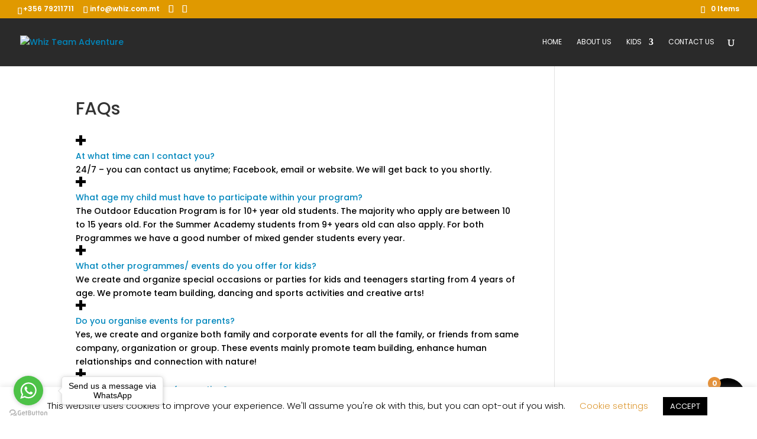

--- FILE ---
content_type: text/html; charset=utf-8
request_url: https://www.google.com/recaptcha/api2/aframe
body_size: 267
content:
<!DOCTYPE HTML><html><head><meta http-equiv="content-type" content="text/html; charset=UTF-8"></head><body><script nonce="wSuZMGtWoV10InLd9R6iVA">/** Anti-fraud and anti-abuse applications only. See google.com/recaptcha */ try{var clients={'sodar':'https://pagead2.googlesyndication.com/pagead/sodar?'};window.addEventListener("message",function(a){try{if(a.source===window.parent){var b=JSON.parse(a.data);var c=clients[b['id']];if(c){var d=document.createElement('img');d.src=c+b['params']+'&rc='+(localStorage.getItem("rc::a")?sessionStorage.getItem("rc::b"):"");window.document.body.appendChild(d);sessionStorage.setItem("rc::e",parseInt(sessionStorage.getItem("rc::e")||0)+1);localStorage.setItem("rc::h",'1769089637867');}}}catch(b){}});window.parent.postMessage("_grecaptcha_ready", "*");}catch(b){}</script></body></html>

--- FILE ---
content_type: text/css
request_url: https://whiz.com.mt/wp-content/et-cache/8872/et-divi-dynamic-8872-late.css?ver=1767992088
body_size: -94
content:
@font-face{font-family:FontAwesome;font-style:normal;font-weight:400;font-display:block;src:url(//whiz.com.mt/wp-content/themes/Divi/core/admin/fonts/fontawesome/fa-regular-400.eot);src:url(//whiz.com.mt/wp-content/themes/Divi/core/admin/fonts/fontawesome/fa-regular-400.eot?#iefix) format("embedded-opentype"),url(//whiz.com.mt/wp-content/themes/Divi/core/admin/fonts/fontawesome/fa-regular-400.woff2) format("woff2"),url(//whiz.com.mt/wp-content/themes/Divi/core/admin/fonts/fontawesome/fa-regular-400.woff) format("woff"),url(//whiz.com.mt/wp-content/themes/Divi/core/admin/fonts/fontawesome/fa-regular-400.ttf) format("truetype"),url(//whiz.com.mt/wp-content/themes/Divi/core/admin/fonts/fontawesome/fa-regular-400.svg#fontawesome) format("svg")}@font-face{font-family:FontAwesome;font-style:normal;font-weight:900;font-display:block;src:url(//whiz.com.mt/wp-content/themes/Divi/core/admin/fonts/fontawesome/fa-solid-900.eot);src:url(//whiz.com.mt/wp-content/themes/Divi/core/admin/fonts/fontawesome/fa-solid-900.eot?#iefix) format("embedded-opentype"),url(//whiz.com.mt/wp-content/themes/Divi/core/admin/fonts/fontawesome/fa-solid-900.woff2) format("woff2"),url(//whiz.com.mt/wp-content/themes/Divi/core/admin/fonts/fontawesome/fa-solid-900.woff) format("woff"),url(//whiz.com.mt/wp-content/themes/Divi/core/admin/fonts/fontawesome/fa-solid-900.ttf) format("truetype"),url(//whiz.com.mt/wp-content/themes/Divi/core/admin/fonts/fontawesome/fa-solid-900.svg#fontawesome) format("svg")}@font-face{font-family:FontAwesome;font-style:normal;font-weight:400;font-display:block;src:url(//whiz.com.mt/wp-content/themes/Divi/core/admin/fonts/fontawesome/fa-brands-400.eot);src:url(//whiz.com.mt/wp-content/themes/Divi/core/admin/fonts/fontawesome/fa-brands-400.eot?#iefix) format("embedded-opentype"),url(//whiz.com.mt/wp-content/themes/Divi/core/admin/fonts/fontawesome/fa-brands-400.woff2) format("woff2"),url(//whiz.com.mt/wp-content/themes/Divi/core/admin/fonts/fontawesome/fa-brands-400.woff) format("woff"),url(//whiz.com.mt/wp-content/themes/Divi/core/admin/fonts/fontawesome/fa-brands-400.ttf) format("truetype"),url(//whiz.com.mt/wp-content/themes/Divi/core/admin/fonts/fontawesome/fa-brands-400.svg#fontawesome) format("svg")}

--- FILE ---
content_type: text/css
request_url: https://whiz.com.mt/wp-content/plugins/advanced-product-fields-for-woocommerce-pro/assets/css/datepicker.min.css?ver=2.7.3
body_size: 774
content:
.wapf-dp-c{background:#fff;left:0;top:0;touch-action:none;user-select:none;width:266px;z-index:-1;border:1px solid #ddd;box-shadow:0 0 6px #eee;border-radius:3px;box-sizing:border-box;position:absolute}.wapf-dp-hide{display:none}.wapf-dp-c::after,.wapf-dp-c::before{border:5px solid transparent;content:'';display:block;position:absolute}.wapf-dp-inline{position:static}.wapf-dp-top-left::after,.wapf-dp-top-left::before,.wapf-dp-top-right::after,.wapf-dp-top-right::before{border-top:0;left:10px;top:-5px}.wapf-dp-top-left::before,.wapf-dp-top-right::before{border-bottom-color:#ddd}.wapf-dp-top-left::after,.wapf-dp-top-right::after{border-bottom-color:#fff;top:-4px}.wapf-dp-bottom-left::after,.wapf-dp-bottom-left::before,.wapf-dp-bottom-right::after,.wapf-dp-bottom-right::before{border-bottom:0;bottom:-5px;left:10px}.wapf-dp-bottom-left::before,.wapf-dp-bottom-right::before{border-top-color:#ddd}.wapf-dp-bottom-left::after,.wapf-dp-bottom-right::after{border-top-color:#fff;bottom:-4px}.wapf-dp-bottom-right::after,.wapf-dp-bottom-right::before,.wapf-dp-top-right::after,.wapf-dp-top-right::before{left:auto;right:10px}.dp-panel ul{margin:0;padding:0 0 5px 0;list-style:none;font-size:.85em;display:flex;flex-flow:row wrap}.dp-panel ul li{margin:0;padding:0}.wapf-dp-header{display:flex;justify-content:space-between;border-bottom:1px solid #eaeaea;margin-bottom:10px;padding:5px;align-items:center}.wapf-dp-header .dp-clr{padding:10px;cursor:pointer;display:none}.dp-next,.dp-prev{cursor:pointer;-webkit-user-select:none;user-select:none;border-radius:4px;width:30px;height:30px;text-align:center;display:flex;align-items:center;justify-content:center}.wapf-dp-header svg{fill:currentColor;width:1rem;height:1rem}.dp-next svg,.dp-prev svg{width:.8rem;height:.8rem}.dp-next:hover,.dp-prev:hover{background:#eee}.dp-panel li span{display:flex;align-items:center;justify-content:center;height:32px}.dp-days span{cursor:pointer}.dp-days li:hover span{background:#eaeaea}.dp-panel li{width:14.25%;display:flex;justify-content:center}.dp-weeks li{font-size:.85em}.dp-panel .dp-days span{width:32px;border-radius:50%}.dp-panel li.disabled span,.dp-panel li.disabled:hover span,.dp-panel li.muted span,.dp-panel li.muted:hover span{background:0 0;color:#ccc}.dp-panel li.disabled span,.dp-panel li.disabled:hover span{background:0 0;cursor:not-allowed;color:#ccc}.dp-days .highlighted{font-weight:700}.dp-panel li.picked span{border:1px solid currentColor}.wapf-dp-my{display:flex;flex:1;justify-content:center;align-items:center}.wapf-dp-my select.wapf-dp-month{-webkit-appearance:none!important;-moz-appearance:none!important;appearance:none!important;padding:0 4px!important;cursor:pointer;background:url("data:image/svg+xml,%3Csvg xmlns='http://www.w3.org/2000/svg' viewBox='0 0 448 512'%3E%3Cpath d='M224 353.9l17-17L401 177l17-17L384 126.1l-17 17-143 143L81 143l-17-17L30.1 160l17 17L207 337l17 17z'/%3E%3C/svg%3E") no-repeat!important;background-size:11px!important;background-position:right 4px center!important}.wapf-dp-my input.wapf-dp-year{-webkit-appearance:textfield!important;-moz-appearance:textfield!important;appearance:textfield!important}input.wapf-dp-year,select.wapf-dp-month{width:72px!important;box-shadow:none!important;background-color:transparent!important;font-size:.91rem!important;height:30px!important;margin:0!important;border-radius:4px!important;border:1px solid #ddd!important}.wapf-dp-my input.wapf-dp-year:focus,.wapf-dp-my select.wapf-dp-month:focus{outline:0!important}.wapf-dp-my input::-webkit-inner-spin-button,.wapf-dp-my input::-webkit-outer-spin-button{-webkit-appearance:none;margin:0}.wapf-dp-year-wrap{margin-left:6px;position:relative;display:flex}.wapf-dp-year-wrap span{display:none;cursor:pointer;-webkit-user-select:none;user-select:none;font-size:14px;font-family:Arial,sans-serif;position:absolute;right:0;height:50%;top:0;width:16px;border:1px solid #ddd;align-items:center;justify-content:center;border-top-right-radius:4px}.wapf-dp-year-wrap:hover span{display:flex}.wapf-dp-year-wrap span:last-child{border-top:none;top:50%;border-radius:0 0 4px 0}.wapf-dp-year-wrap span:hover{background:#eee}@media all and (max-width:768px){.wapf-dp-year-wrap:hover span{display:none}}

--- FILE ---
content_type: text/css
request_url: https://whiz.com.mt/wp-content/et-cache/8872/et-divi-dynamic-8872-late.css
body_size: -89
content:
@font-face{font-family:FontAwesome;font-style:normal;font-weight:400;font-display:block;src:url(//whiz.com.mt/wp-content/themes/Divi/core/admin/fonts/fontawesome/fa-regular-400.eot);src:url(//whiz.com.mt/wp-content/themes/Divi/core/admin/fonts/fontawesome/fa-regular-400.eot?#iefix) format("embedded-opentype"),url(//whiz.com.mt/wp-content/themes/Divi/core/admin/fonts/fontawesome/fa-regular-400.woff2) format("woff2"),url(//whiz.com.mt/wp-content/themes/Divi/core/admin/fonts/fontawesome/fa-regular-400.woff) format("woff"),url(//whiz.com.mt/wp-content/themes/Divi/core/admin/fonts/fontawesome/fa-regular-400.ttf) format("truetype"),url(//whiz.com.mt/wp-content/themes/Divi/core/admin/fonts/fontawesome/fa-regular-400.svg#fontawesome) format("svg")}@font-face{font-family:FontAwesome;font-style:normal;font-weight:900;font-display:block;src:url(//whiz.com.mt/wp-content/themes/Divi/core/admin/fonts/fontawesome/fa-solid-900.eot);src:url(//whiz.com.mt/wp-content/themes/Divi/core/admin/fonts/fontawesome/fa-solid-900.eot?#iefix) format("embedded-opentype"),url(//whiz.com.mt/wp-content/themes/Divi/core/admin/fonts/fontawesome/fa-solid-900.woff2) format("woff2"),url(//whiz.com.mt/wp-content/themes/Divi/core/admin/fonts/fontawesome/fa-solid-900.woff) format("woff"),url(//whiz.com.mt/wp-content/themes/Divi/core/admin/fonts/fontawesome/fa-solid-900.ttf) format("truetype"),url(//whiz.com.mt/wp-content/themes/Divi/core/admin/fonts/fontawesome/fa-solid-900.svg#fontawesome) format("svg")}@font-face{font-family:FontAwesome;font-style:normal;font-weight:400;font-display:block;src:url(//whiz.com.mt/wp-content/themes/Divi/core/admin/fonts/fontawesome/fa-brands-400.eot);src:url(//whiz.com.mt/wp-content/themes/Divi/core/admin/fonts/fontawesome/fa-brands-400.eot?#iefix) format("embedded-opentype"),url(//whiz.com.mt/wp-content/themes/Divi/core/admin/fonts/fontawesome/fa-brands-400.woff2) format("woff2"),url(//whiz.com.mt/wp-content/themes/Divi/core/admin/fonts/fontawesome/fa-brands-400.woff) format("woff"),url(//whiz.com.mt/wp-content/themes/Divi/core/admin/fonts/fontawesome/fa-brands-400.ttf) format("truetype"),url(//whiz.com.mt/wp-content/themes/Divi/core/admin/fonts/fontawesome/fa-brands-400.svg#fontawesome) format("svg")}